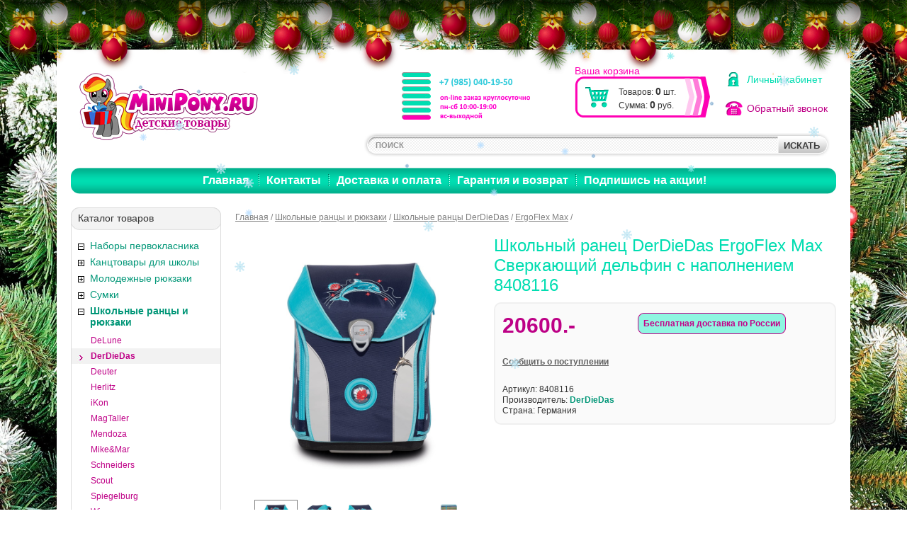

--- FILE ---
content_type: text/html; charset=WINDOWS-1251
request_url: https://www.minipony.ru/shkolnye-rancy-i-ryukzaki/derdiedas/ergoflex-max/ergoflex-max-sverkayuschiy-delfin-s-napolneniem-8408116/
body_size: 24491
content:
<!DOCTYPE html PUBLIC "-//W3C//DTD HTML 4.0 Transitional//EN" "http://www.w3.org/TR/1998/REC-html40-19980424/loose.dtd">
<html>
<head>
<title>Школьный ранец DerDieDas ErgoFlex Max Сверкающий дельфин с наполнением 8408116 в магазине Минипони</title>
<meta name="keywords" content="DerDieDas ErgoFlex Max Сверкающий дельфин, 8408116 Сверкающий дельфин, DerDieDas Сверкающий дельфин, ранец школьный DerDieDas ErgoFlex Max Сверкающий дельфин, ранец DerDieDas Сверкающий дельфин, DerDieDas 8408116 Сверкающий дельфин, дердидас Сверкающий дельфин, 8408116">
<meta name="Description" content="Купить школьный ранец DerDieDas ErgoFlex Max Сверкающий дельфин с наполнением 8408116 в интернет-магазине Minipony.ru. +7 (499) 390-03-11">
<meta http-equiv="Content-Type" content="text/html; charset=windows-1251">
<meta name="SKYPE_TOOLBAR" content="SKYPE_TOOLBAR_PARSER_COMPATIBLE" />
<link rel="icon" href="//www.minipony.ru/favicon.ico" type="image/x-icon">
<link rel="shortcut icon" href="//www.minipony.ru/favicon.ico" type="image/x-icon"><LINK href="/css/style_v3.css?20190606" rel="stylesheet" title="StyleSheet" type="text/css">
<META content="text/html; charset=windows-1251" http-equiv="Content-Type">
<META NAME="robots" CONTENT="INDEX,FOLLOW">

<script src="/js/jquery-1.4.2.min.js"></script>
<script type="text/javascript" src="//static.itmatrix.ru/js/itmatrix/DialogBox/dialogbox-0.01.js"></script>

<script type="text/javascript" src="/js/script.js"></script>
<script type="text/javascript" src="/js/multiprice_view.js?2021_2"></script>
<script type="text/javascript" src="/js/add_to_basket.js"></script>
<script type="text/javascript" src="/js/supply_notification.js"></script>

<script type="text/javascript" src="/js/callback.js"></script>
<!-- Global site tag (gtag.js) - Google Analytics -->
<script async src="https://www.googletagmanager.com/gtag/js?id=UA-105278607-1"></script>
<script>
  window.dataLayer = window.dataLayer || [];
  function gtag(){dataLayer.push(arguments);}
  gtag('js', new Date());

  gtag('config', 'UA-105278607-1');
  gtag('event', 'page_view', { 'send_to': 'UA-105278607-1' });
</script>

<!-- Новогоднее оформление -->
<link rel="stylesheet" href="/files/NewYear/style.css">
<script src="/files/NewYear/script.js" defer></script>
<!-- Новогоднее оформление -->

<meta name="google-site-verification" content="Sk_kpzIfYzMwSRPiSIIfb9JTu1lu-WjVw-ycmiHexbs" />

<!-- подтверждение yandex.ru -->
<meta name="yandex-verification" content="608104f8c8735ae3" />

<!-- подтверждение mail.ru -->
<meta name='wmail-verification' content='749982d1b7aa393b1575daa30c082e3d' />

<script src="https://ajax.googleapis.com/ajax/libs/jquery/1.12.4/jquery.min.js"></script>	
<script>
$(function(){
	var hash = window.location.hash;
	var url = unescape(window.location.href);
	var reg = /[?&]{1,1}(yclid|ymclid)=[^&#]*/i;
	var newUrl = '';
	var curPath = window.location.pathname;
	
	if(hash.length)
		url = url.replace(hash, '');
	
	if(!reg.test(url))
	{
		if
		(
			//Пути участвующие в добавлении метки YCLID
			curPath.indexOf('/catalog/') != -1 ||
			curPath.indexOf('/catalog2/') != -1
		)
		{
			newUrl = url;
			newUrl += ((url.indexOf('?') == -1) ? '?' : '&')+'yclid=0'+hash;
		}
	}
	
	if(newUrl.length)
		location.href = newUrl;	
});
</script>

<!--[if IE]><link href="/css/ie.css" rel="stylesheet" media="all" /><![endif]-->
<!--[if lte IE 7]><link href="/css/ie67.css" rel="stylesheet" media="all" /><![endif]-->
<script type="text/javascript" src="/js/jquery-1.7.min.js"></script>
<script type="text/javascript" src="/js/left_menu.js"></script>

<link rel="stylesheet" href="/css/fancybox.css" type="text/css" media="screen">
<script type="text/javascript" src="/js/fancybox.js"></script>
<script type="text/javascript" src="/js/regular_customer_popup.js"></script>
<!-- #26551 <script type="text/javascript">document.ondragstart = test; document.onselectstart = test; document.oncontextmenu = test; function test() { return false } </script>-->
</head>

<body class="fixed_bg">
 <!-- новогодняя мотня 2.1 -->
<div class="b-page_newyear">
    <div class="b-page__content">
        <i class="b-head-decor">
      <i class="b-head-decor__inner b-head-decor__inner_n1">
        <div class="b-ball b-ball_n1 b-ball_bounce" data-note="0"><div class="b-ball__right"></div><div class="b-ball__i"></div></div>
        <div class="b-ball b-ball_n2 b-ball_bounce" data-note="1"><div class="b-ball__right"></div><div class="b-ball__i"></div></div>
        <div class="b-ball b-ball_n3 b-ball_bounce" data-note="2"><div class="b-ball__right"></div><div class="b-ball__i"></div></div>
        <div class="b-ball b-ball_n4 b-ball_bounce" data-note="3"><div class="b-ball__right"></div><div class="b-ball__i"></div></div>
        <div class="b-ball b-ball_n5 b-ball_bounce" data-note="4"><div class="b-ball__right"></div><div class="b-ball__i"></div></div>
        <div class="b-ball b-ball_n6 b-ball_bounce" data-note="5"><div class="b-ball__right"></div><div class="b-ball__i"></div></div>
        <div class="b-ball b-ball_n7 b-ball_bounce" data-note="6"><div class="b-ball__right"></div><div class="b-ball__i"></div></div>
        <div class="b-ball b-ball_n8 b-ball_bounce" data-note="7"><div class="b-ball__right"></div><div class="b-ball__i"></div></div>
        <div class="b-ball b-ball_n9 b-ball_bounce" data-note="8"><div class="b-ball__right"></div><div class="b-ball__i"></div></div>
        <div class="b-ball b-ball_i1"><div class="b-ball__right"></div><div class="b-ball__i"></div></div>
        <div class="b-ball b-ball_i2"><div class="b-ball__right"></div><div class="b-ball__i"></div></div>
        <div class="b-ball b-ball_i3"><div class="b-ball__right"></div><div class="b-ball__i"></div></div>
        <div class="b-ball b-ball_i4"><div class="b-ball__right"></div><div class="b-ball__i"></div></div>
        <div class="b-ball b-ball_i5"><div class="b-ball__right"></div><div class="b-ball__i"></div></div>
        <div class="b-ball b-ball_i6"><div class="b-ball__right"></div><div class="b-ball__i"></div></div>
        </i>
            <i class="b-head-decor__inner b-head-decor__inner_n2">
        <div class="b-ball b-ball_n1 b-ball_bounce" data-note="9"><div class="b-ball__right"></div><div class="b-ball__i"></div></div>
        <div class="b-ball b-ball_n2 b-ball_bounce" data-note="10"><div class="b-ball__right"></div><div class="b-ball__i"></div></div>
        <div class="b-ball b-ball_n3 b-ball_bounce" data-note="11"><div class="b-ball__right"></div><div class="b-ball__i"></div></div>
        <div class="b-ball b-ball_n4 b-ball_bounce" data-note="12"><div class="b-ball__right"></div><div class="b-ball__i"></div></div>
        <div class="b-ball b-ball_n5 b-ball_bounce" data-note="13"><div class="b-ball__right"></div><div class="b-ball__i"></div></div>
        <div class="b-ball b-ball_n6 b-ball_bounce" data-note="14"><div class="b-ball__right"></div><div class="b-ball__i"></div></div>
        <div class="b-ball b-ball_n7 b-ball_bounce" data-note="15"><div class="b-ball__right"></div><div class="b-ball__i"></div></div>
        <div class="b-ball b-ball_n8 b-ball_bounce" data-note="16"><div class="b-ball__right"></div><div class="b-ball__i"></div></div>
        <div class="b-ball b-ball_n9 b-ball_bounce" data-note="17"><div class="b-ball__right"></div><div class="b-ball__i"></div></div>
        <div class="b-ball b-ball_i1"><div class="b-ball__right"></div><div class="b-ball__i"></div></div>
        <div class="b-ball b-ball_i2"><div class="b-ball__right"></div><div class="b-ball__i"></div></div>
        <div class="b-ball b-ball_i3"><div class="b-ball__right"></div><div class="b-ball__i"></div></div>
        <div class="b-ball b-ball_i4"><div class="b-ball__right"></div><div class="b-ball__i"></div></div>
        <div class="b-ball b-ball_i5"><div class="b-ball__right"></div><div class="b-ball__i"></div></div>
        <div class="b-ball b-ball_i6"><div class="b-ball__right"></div><div class="b-ball__i"></div></div>
      </i>
            <i class="b-head-decor__inner b-head-decor__inner_n3">
        <div class="b-ball b-ball_n1 b-ball_bounce" data-note="18"><div class="b-ball__right"></div><div class="b-ball__i"></div></div>
        <div class="b-ball b-ball_n2 b-ball_bounce" data-note="19"><div class="b-ball__right"></div><div class="b-ball__i"></div></div>
        <div class="b-ball b-ball_n3 b-ball_bounce" data-note="20"><div class="b-ball__right"></div><div class="b-ball__i"></div></div>
        <div class="b-ball b-ball_n4 b-ball_bounce" data-note="21"><div class="b-ball__right"></div><div class="b-ball__i"></div></div>
        <div class="b-ball b-ball_n5 b-ball_bounce" data-note="22"><div class="b-ball__right"></div><div class="b-ball__i"></div></div>
        <div class="b-ball b-ball_n6 b-ball_bounce" data-note="23"><div class="b-ball__right"></div><div class="b-ball__i"></div></div>
        <div class="b-ball b-ball_n7 b-ball_bounce" data-note="24"><div class="b-ball__right"></div><div class="b-ball__i"></div></div>
        <div class="b-ball b-ball_n8 b-ball_bounce" data-note="25"><div class="b-ball__right"></div><div class="b-ball__i"></div></div>
        <div class="b-ball b-ball_n9 b-ball_bounce" data-note="26"><div class="b-ball__right"></div><div class="b-ball__i"></div></div>
        <div class="b-ball b-ball_i1"><div class="b-ball__right"></div><div class="b-ball__i"></div></div>
        <div class="b-ball b-ball_i2"><div class="b-ball__right"></div><div class="b-ball__i"></div></div>
        <div class="b-ball b-ball_i3"><div class="b-ball__right"></div><div class="b-ball__i"></div></div>
        <div class="b-ball b-ball_i4"><div class="b-ball__right"></div><div class="b-ball__i"></div></div>
        <div class="b-ball b-ball_i5"><div class="b-ball__right"></div><div class="b-ball__i"></div></div>
        <div class="b-ball b-ball_i6"><div class="b-ball__right"></div><div class="b-ball__i"></div></div>
      </i>
            <i class="b-head-decor__inner b-head-decor__inner_n4">
        <div class="b-ball b-ball_n1 b-ball_bounce" data-note="27"><div class="b-ball__right"></div><div class="b-ball__i"></div></div>
        <div class="b-ball b-ball_n2 b-ball_bounce" data-note="28"><div class="b-ball__right"></div><div class="b-ball__i"></div></div>
        <div class="b-ball b-ball_n3 b-ball_bounce" data-note="29"><div class="b-ball__right"></div><div class="b-ball__i"></div></div>
        <div class="b-ball b-ball_n4 b-ball_bounce" data-note="30"><div class="b-ball__right"></div><div class="b-ball__i"></div></div>
        <div class="b-ball b-ball_n5 b-ball_bounce" data-note="31"><div class="b-ball__right"></div><div class="b-ball__i"></div></div>
        <div class="b-ball b-ball_n6 b-ball_bounce" data-note="32"><div class="b-ball__right"></div><div class="b-ball__i"></div></div>
        <div class="b-ball b-ball_n7 b-ball_bounce" data-note="33"><div class="b-ball__right"></div><div class="b-ball__i"></div></div>
        <div class="b-ball b-ball_n8 b-ball_bounce" data-note="34"><div class="b-ball__right"></div><div class="b-ball__i"></div></div>
        <div class="b-ball b-ball_n9 b-ball_bounce" data-note="35"><div class="b-ball__right"></div><div class="b-ball__i"></div></div>
        <div class="b-ball b-ball_i1"><div class="b-ball__right"></div><div class="b-ball__i"></div></div>
        <div class="b-ball b-ball_i2"><div class="b-ball__right"></div><div class="b-ball__i"></div></div>
        <div class="b-ball b-ball_i3"><div class="b-ball__right"></div><div class="b-ball__i"></div></div>
        <div class="b-ball b-ball_i4"><div class="b-ball__right"></div><div class="b-ball__i"></div></div>
        <div class="b-ball b-ball_i5"><div class="b-ball__right"></div><div class="b-ball__i"></div></div>
        <div class="b-ball b-ball_i6"><div class="b-ball__right"></div><div class="b-ball__i"></div></div>
      </i>
            <i class="b-head-decor__inner b-head-decor__inner_n5">
        <div class="b-ball b-ball_n1 b-ball_bounce" data-note="0"><div class="b-ball__right"></div><div class="b-ball__i"></div></div>
        <div class="b-ball b-ball_n2 b-ball_bounce" data-note="1"><div class="b-ball__right"></div><div class="b-ball__i"></div></div>
        <div class="b-ball b-ball_n3 b-ball_bounce" data-note="2"><div class="b-ball__right"></div><div class="b-ball__i"></div></div>
        <div class="b-ball b-ball_n4 b-ball_bounce" data-note="3"><div class="b-ball__right"></div><div class="b-ball__i"></div></div>
        <div class="b-ball b-ball_n5 b-ball_bounce" data-note="4"><div class="b-ball__right"></div><div class="b-ball__i"></div></div>
        <div class="b-ball b-ball_n6 b-ball_bounce" data-note="5"><div class="b-ball__right"></div><div class="b-ball__i"></div></div>
        <div class="b-ball b-ball_n7 b-ball_bounce" data-note="6"><div class="b-ball__right"></div><div class="b-ball__i"></div></div>
        <div class="b-ball b-ball_n8 b-ball_bounce" data-note="7"><div class="b-ball__right"></div><div class="b-ball__i"></div></div>
        <div class="b-ball b-ball_n9 b-ball_bounce" data-note="8"><div class="b-ball__right"></div><div class="b-ball__i"></div></div>
        <div class="b-ball b-ball_i1"><div class="b-ball__right"></div><div class="b-ball__i"></div></div>
        <div class="b-ball b-ball_i2"><div class="b-ball__right"></div><div class="b-ball__i"></div></div>
        <div class="b-ball b-ball_i3"><div class="b-ball__right"></div><div class="b-ball__i"></div></div>
        <div class="b-ball b-ball_i4"><div class="b-ball__right"></div><div class="b-ball__i"></div></div>
        <div class="b-ball b-ball_i5"><div class="b-ball__right"></div><div class="b-ball__i"></div></div>
        <div class="b-ball b-ball_i6"><div class="b-ball__right"></div><div class="b-ball__i"></div></div>
      </i>
            <i class="b-head-decor__inner b-head-decor__inner_n6">
        <div class="b-ball b-ball_n1 b-ball_bounce" data-note="9"><div class="b-ball__right"></div><div class="b-ball__i"></div></div>
        <div class="b-ball b-ball_n2 b-ball_bounce" data-note="10"><div class="b-ball__right"></div><div class="b-ball__i"></div></div>
        <div class="b-ball b-ball_n3 b-ball_bounce" data-note="11"><div class="b-ball__right"></div><div class="b-ball__i"></div></div>
        <div class="b-ball b-ball_n4 b-ball_bounce" data-note="12"><div class="b-ball__right"></div><div class="b-ball__i"></div></div>
        <div class="b-ball b-ball_n5 b-ball_bounce" data-note="13"><div class="b-ball__right"></div><div class="b-ball__i"></div></div>
        <div class="b-ball b-ball_n6 b-ball_bounce" data-note="14"><div class="b-ball__right"></div><div class="b-ball__i"></div></div>
        <div class="b-ball b-ball_n7 b-ball_bounce" data-note="15"><div class="b-ball__right"></div><div class="b-ball__i"></div></div>
        <div class="b-ball b-ball_n8 b-ball_bounce" data-note="16"><div class="b-ball__right"></div><div class="b-ball__i"></div></div>
        <div class="b-ball b-ball_n9 b-ball_bounce" data-note="17"><div class="b-ball__right"></div><div class="b-ball__i"></div></div>
        <div class="b-ball b-ball_i1"><div class="b-ball__right"></div><div class="b-ball__i"></div></div>
        <div class="b-ball b-ball_i2"><div class="b-ball__right"></div><div class="b-ball__i"></div></div>
        <div class="b-ball b-ball_i3"><div class="b-ball__right"></div><div class="b-ball__i"></div></div>
        <div class="b-ball b-ball_i4"><div class="b-ball__right"></div><div class="b-ball__i"></div></div>
        <div class="b-ball b-ball_i5"><div class="b-ball__right"></div><div class="b-ball__i"></div></div>
        <div class="b-ball b-ball_i6"><div class="b-ball__right"></div><div class="b-ball__i"></div></div>
      </i>
            <i class="b-head-decor__inner b-head-decor__inner_n7">
        <div class="b-ball b-ball_n1 b-ball_bounce" data-note="18"><div class="b-ball__right"></div><div class="b-ball__i"></div></div>
        <div class="b-ball b-ball_n2 b-ball_bounce" data-note="19"><div class="b-ball__right"></div><div class="b-ball__i"></div></div>
        <div class="b-ball b-ball_n3 b-ball_bounce" data-note="20"><div class="b-ball__right"></div><div class="b-ball__i"></div></div>
        <div class="b-ball b-ball_n4 b-ball_bounce" data-note="21"><div class="b-ball__right"></div><div class="b-ball__i"></div></div>
        <div class="b-ball b-ball_n5 b-ball_bounce" data-note="22"><div class="b-ball__right"></div><div class="b-ball__i"></div></div>
        <div class="b-ball b-ball_n6 b-ball_bounce" data-note="23"><div class="b-ball__right"></div><div class="b-ball__i"></div></div>
        <div class="b-ball b-ball_n7 b-ball_bounce" data-note="24"><div class="b-ball__right"></div><div class="b-ball__i"></div></div>
        <div class="b-ball b-ball_n8 b-ball_bounce" data-note="25"><div class="b-ball__right"></div><div class="b-ball__i"></div></div>
        <div class="b-ball b-ball_n9 b-ball_bounce" data-note="26"><div class="b-ball__right"></div><div class="b-ball__i"></div></div>
        <div class="b-ball b-ball_i1"><div class="b-ball__right"></div><div class="b-ball__i"></div></div>
        <div class="b-ball b-ball_i2"><div class="b-ball__right"></div><div class="b-ball__i"></div></div>
        <div class="b-ball b-ball_i3"><div class="b-ball__right"></div><div class="b-ball__i"></div></div>
        <div class="b-ball b-ball_i4"><div class="b-ball__right"></div><div class="b-ball__i"></div></div>
        <div class="b-ball b-ball_i5"><div class="b-ball__right"></div><div class="b-ball__i"></div></div>
        <div class="b-ball b-ball_i6"><div class="b-ball__right"></div><div class="b-ball__i"></div></div>
      </i>
        </i>
    </div>
</div>
<!-- Новогоднее оформление -->

   
<!-- pcvector.net 
<script type="text/javascript" src="/templates/pcv/js/pcvector.js"></script>
 pcvector.net -->		

<!-- Снег на сайте -->
<script type="text/javascript">
imageDir = "https://www.minipony.ru/files/Snow/";
sflakesMax = 65;
sflakesMaxActive = 65;
svMaxX = 1;
svMaxY = 1;
ssnowStick = 1;
ssnowCollect = 0;
sfollowMouse = 1;
sflakeBottom = 0;
susePNG = 1;
sflakeTypes = 5;
sflakeWidth = 15;
sflakeHeight = 15;
</script>
<script type="text/javascript" src="https://www.minipony.ru/files/Snow/snow.js"></script>
<!-- Снег на сайте -->

<script type="text/javascript" src="https://points.boxberry.de/js/boxberry.js"></script>

<script type="text/javascript">
function callback_function(result){
result.name = encodeURIComponent(result.name);
let addres = result.address;
let period = result.period;
let str = "ПВЗ: " + addres;
document.getElementById('varinfo').innerHTML = str;
}
</script> 
	<table id="page_wrapper" cellspacing="0" cellpadding="0">
		<tr>
			<td class="header">
				<div class="rel">
					<a href="/"><img src="/images/logo.jpg" alt="Интернет-магазин детских товаров МиниПони" width="252" height="95" class="logo"></a>
					<a href="/cgi-bin/dsp.pl?cl=register&amp;event=edit_form" class="lk">Личный кабинет</a>
					<a href="#" class="callmehead feedbackcall" href="#" onmouseout="$('.callme_div').hide();" onmouseover="$('.callme_div').show();">Обратный звонок</a>
					
					
					<div class="grafik">
						<img src="[data-uri]" alt="">
					</div>
					<div class="cart"></div>
					
					<div class="top_search_form">
						<FORM action="/cgi-bin/dsp.pl" method="get">
							<table border="0" cellspacing="0" cellpadding="0">
								<tr>
									<td>
										<INPUT class="text" id="search_string" size="10" name="search_string" value="ПОИСК" onFocus="if (value=='ПОИСК')value=''; focus()" onBlur="if (value=='')value='ПОИСК'" name="search_string" onclick="document.getElementById('search_string').value=''">
									</td>
									<td width="34">
										<INPUT type="hidden" value="simple" name="event"><INPUT type="hidden" value="search" name="cl">
										<input type="submit" value="ИСКАТЬ" class="but" style="width:74px; height:34px">
									</td>
								</tr>
							</table>
						</FORM>
					</div>
					<table width="100%" border="0" cellspacing="0" cellpadding="0" class="mainmenu">
						<tr>
							<td width="13"><img src="/images/menuleft.jpg" alt="" width="13" height="37"></td>
							<td class="mainmenutd">
								<a href="/" class="first">Главная</a>
								<a href="/articles/kontakty/">Контакты</a><a href="/articles/dostavka-i-oplata/">Доставка и оплата</a><a href="/articles/garantiya-i-vozvrat/">Гарантия и возврат</a><a href="/articles/podpishis-na-akcii/">Подпишись на акции!</a>
							</td>
							<td width="13"><img src="/images/menuright.jpg" alt="" width="13" height="37"></td>
						</tr>
					</table>
				</div>
			</td>
		</tr>
		<tr>
			<td valign="top" style="height:100%">
				<table width="100%" style="height:100%" border="0" cellspacing="0" cellpadding="0">
					<tr>
						<td class="left">
							<div class="catheader">
								Каталог товаров
							</div>
							<img src="/images/catheaderbottom.jpg" alt="" width="212" height="8" class="ie6margin">

	<div class="lcat">
			
				<div class="level1">
					<span class="open_icon active"><img src="/images/p-null.gif" alt="" width="11" height="11"></span>
				<A href="/nabory-pervoklasnika/">Наборы первокласника</a></div>
			
				<div class="level1">
					<span class="open_icon"><img src="/images/p-null.gif" alt="" width="11" height="11"></span>
				<A href="/kanctovary-dlya-shkoly/">Канцтовары для школы</a></div>
			
				<div class="level2"><A href="/kanctovary-dlya-shkoly/karandashi/">Карандаши</a></div>
			
				<div class="level3"><A href="/kanctovary-dlya-shkoly/karandashi/karandashi-cvetnye/">Карандаши цветные</a></div>
			
				<div class="level3"><A href="/kanctovary-dlya-shkoly/karandashi/karandashi-chernografitovye/">Карандаши чернографитовые</a></div>
			
				<div class="level2"><A href="/kanctovary-dlya-shkoly/kisti-stakanchiki/">Кисти, стаканчики</a></div>
			
				<div class="level2"><A href="/kanctovary-dlya-shkoly/kraski/">Краски</a></div>
			
				<div class="level3"><A href="/kanctovary-dlya-shkoly/kraski/akvarelnye-kraski/">Акварельные краски</a></div>
			
				<div class="level3"><A href="/kanctovary-dlya-shkoly/kraski/guash/">Гуашь</a></div>
			
				<div class="level2"><A href="/kanctovary-dlya-shkoly/podstavki-dlya-knig/">Подставки для книг</a></div>
			
				<div class="level2"><A href="/kanctovary-dlya-shkoly/podstavki-dlya-ruchek/">Подставки для ручек</a></div>
			
				<div class="level2"><A href="/kanctovary-dlya-shkoly/tochilki/">Точилки</a></div>
			
				<div class="level2"><A href="/kanctovary-dlya-shkoly/fartuki/">Фартуки для творчества</a></div>
			
				<div class="level2"><A href="/kanctovary-dlya-shkoly/flomastery/">Фломастеры</a></div>
			
				<div class="level2 level2end"><A href="/kanctovary-dlya-shkoly/cirkuli-gotovalni/">Циркули, готовальни</a></div>
			
				<div class="level1">
					<span class="open_icon"><img src="/images/p-null.gif" alt="" width="11" height="11"></span>
				<A href="/molodezhnye-ryukzaki/">Молодежные рюкзаки</a></div>
			
				<div class="level2"><A href="/molodezhnye-ryukzaki/ryukzaki-dakine/">Рюкзаки Dakine</a></div>
			
				<div class="level2"><A href="/molodezhnye-ryukzaki/ryukzaki-pelikan/">Рюкзаки Pelikan</a></div>
			
				<div class="level2"><A href="/molodezhnye-ryukzaki/ryukzaki-walker/">Рюкзаки Walker</a></div>
			
				<div class="level3"><A href="/molodezhnye-ryukzaki/ryukzaki-walker/seriya-ceo/">Серия CEO</a></div>
			
				<div class="level3"><A href="/molodezhnye-ryukzaki/ryukzaki-walker/seriya-liberty/">Серия Liberty</a></div>
			
				<div class="level3"><A href="/molodezhnye-ryukzaki/ryukzaki-walker/seriya-tramper/">Серия Tramper</a></div>
			
				<div class="level2"><A href="/molodezhnye-ryukzaki/ryukzaki-fastbreak/">Рюкзаки Fastbreak</a></div>
			
				<div class="level2 level2end"><A href="/molodezhnye-ryukzaki/ryukzaki-deuter/">Рюкзаки Deuter</a></div>
			
				<div class="level1">
					<span class="open_icon"><img src="/images/p-null.gif" alt="" width="11" height="11"></span>
				<A href="/sumki/">Сумки </a></div>
			
				<div class="level2"><A href="/sumki/dlya-biznesa/">Для бизнеса</a></div>
			
				<div class="level2"><A href="/sumki/dlya-otdyha/">Для города</a></div>
			
				<div class="level2"><A href="/sumki/dlya-puteshestviy/">Для путешествий</a></div>
			
				<div class="level2"><A href="/sumki/dlya-ucheby/">Для учебы</a></div>
			
				<div class="level2 level2end"><A href="/sumki/sprotivnye-herlitz/">Спротивные Herlitz</a></div>
			
				<div class="level1 cur">
					<span class="open_icon"><img src="/images/p-null.gif" alt="" width="11" height="11"></span>
				<A href="/shkolnye-rancy-i-ryukzaki/">Школьные ранцы и рюкзаки</a></div>
			
				<div class="level2 show_lev"><A href="/shkolnye-rancy-i-ryukzaki/delune/">DeLune</a></div>
			
				<div class="level3"><A href="/shkolnye-rancy-i-ryukzaki/delune/9-seriya/">9 серия</a></div>
			
				<div class="level3"><A href="/shkolnye-rancy-i-ryukzaki/delune/11-seriya/">11 серия</a></div>
			
				<div class="level2 cur show_lev"><A href="/shkolnye-rancy-i-ryukzaki/derdiedas/">DerDieDas</a></div>
			
				<div class="level3"><A href="/shkolnye-rancy-i-ryukzaki/derdiedas/ergoflex/">ErgoFlex</a></div>
			
				<div class="level3 cur"><A href="/shkolnye-rancy-i-ryukzaki/derdiedas/ergoflex-max/">ErgoFlex Max</a></div>
			
				<div class="level3"><A href="/shkolnye-rancy-i-ryukzaki/derdiedas/ergoflex-superlight/">ErgoFlex Superlight</a></div>
			
				<div class="level3"><A href="/shkolnye-rancy-i-ryukzaki/derdiedas/vario/">ErgoFlex Vario</a></div>
			
				<div class="level3"><A href="/shkolnye-rancy-i-ryukzaki/derdiedas/ergoflex-xl/">ErgoFlex XL</a></div>
			
				<div class="level3"><A href="/shkolnye-rancy-i-ryukzaki/derdiedas/lightweight-xs/">Lightweight XS</a></div>
			
				<div class="level3"><A href="/shkolnye-rancy-i-ryukzaki/derdiedas/xlight/">XLight</a></div>
			
				<div class="level2 show_lev"><A href="/shkolnye-rancy-i-ryukzaki/deuter/">Deuter</a></div>
			
				<div class="level3"><A href="/shkolnye-rancy-i-ryukzaki/deuter/deuter-graduate/">Deuter Graduate</a></div>
			
				<div class="level3"><A href="/shkolnye-rancy-i-ryukzaki/deuter/deuter-onetwo/">Deuter OneTwo</a></div>
			
				<div class="level3"><A href="/shkolnye-rancy-i-ryukzaki/deuter/deuter-srtike/">Deuter Srtike</a></div>
			
				<div class="level3"><A href="/shkolnye-rancy-i-ryukzaki/deuter/deuter-ypsilon/">Deuter Ypsilon</a></div>
			
				<div class="level2 show_lev"><A href="/shkolnye-rancy-i-ryukzaki/herlitz/">Herlitz</a></div>
			
				<div class="level3"><A href="/shkolnye-rancy-i-ryukzaki/herlitz/herlitz-ultralight/">Herlitz Ultralight</a></div>
			
				<div class="level3"><A href="/shkolnye-rancy-i-ryukzaki/herlitz/midi-new/">Herlitz Midi New</a></div>
			
				<div class="level3"><A href="/shkolnye-rancy-i-ryukzaki/herlitz/loop/">Herlitz Loop</a></div>
			
				<div class="level2 show_lev"><A href="/shkolnye-rancy-i-ryukzaki/ikon/">iKon</a></div>
			
				<div class="level2 show_lev"><A href="/shkolnye-rancy-i-ryukzaki/magtaller/">MagTaller</a></div>
			
				<div class="level3"><A href="/shkolnye-rancy-i-ryukzaki/magtaller/ezzy-ii/">Ezzy II</a></div>
			
				<div class="level3"><A href="/shkolnye-rancy-i-ryukzaki/magtaller/fancy/">Fancy</a></div>
			
				<div class="level3"><A href="/shkolnye-rancy-i-ryukzaki/magtaller/j-flex/">J-FLEX</a></div>
			
				<div class="level3"><A href="/shkolnye-rancy-i-ryukzaki/magtaller/stoody/">Stoody</a></div>
			
				<div class="level3"><A href="/shkolnye-rancy-i-ryukzaki/magtaller/ezzy-iii/">Ezzy III</a></div>
			
				<div class="level3"><A href="/shkolnye-rancy-i-ryukzaki/magtaller/boxi/">Boxi</a></div>
			
				<div class="level2 show_lev"><A href="/shkolnye-rancy-i-ryukzaki/mendoza/">Mendoza</a></div>
			
				<div class="level2 show_lev"><A href="/shkolnye-rancy-i-ryukzaki/mike-and-mar/">Mike&amp;Mar</a></div>
			
				<div class="level3"><A href="/shkolnye-rancy-i-ryukzaki/mike-and-mar/seriya-1008/">Серия 1008</a></div>
			
				<div class="level2 show_lev"><A href="/shkolnye-rancy-i-ryukzaki/schneiders/">Schneiders</a></div>
			
				<div class="level3"><A href="/shkolnye-rancy-i-ryukzaki/schneiders/toolbag-basic/">Toolbag Basic</a></div>
			
				<div class="level3"><A href="/shkolnye-rancy-i-ryukzaki/schneiders/toolbag-hutch/">Toolbag Hutch</a></div>
			
				<div class="level3"><A href="/shkolnye-rancy-i-ryukzaki/schneiders/toolbag-ix/">Toolbag IX</a></div>
			
				<div class="level3"><A href="/shkolnye-rancy-i-ryukzaki/schneiders/toolbag-soft/">Toolbag Soft</a></div>
			
				<div class="level3"><A href="/shkolnye-rancy-i-ryukzaki/schneiders/toolbag-x/">Toolbag X</a></div>
			
				<div class="level2 show_lev"><A href="/shkolnye-rancy-i-ryukzaki/scout/">Scout</a></div>
			
				<div class="level3"><A href="/shkolnye-rancy-i-ryukzaki/scout/mega/">Mega</a></div>
			
				<div class="level3"><A href="/shkolnye-rancy-i-ryukzaki/scout/nano/">Nano</a></div>
			
				<div class="level3"><A href="/shkolnye-rancy-i-ryukzaki/scout/scout-genius/">Scout Genius</a></div>
			
				<div class="level3"><A href="/shkolnye-rancy-i-ryukzaki/scout/scout-ultra/">Scout Ultra</a></div>
			
				<div class="level3"><A href="/shkolnye-rancy-i-ryukzaki/scout/sunny/">Sunny</a></div>
			
				<div class="level3"><A href="/shkolnye-rancy-i-ryukzaki/scout/alpha/">Alpha</a></div>
			
				<div class="level2 show_lev"><A href="/shkolnye-rancy-i-ryukzaki/spiegelburg/">Spiegelburg</a></div>
			
				<div class="level3"><A href="/shkolnye-rancy-i-ryukzaki/spiegelburg/ergo-style/">Ergo Style</a></div>
			
				<div class="level3"><A href="/shkolnye-rancy-i-ryukzaki/spiegelburg/style/">Ergo Style+</a></div>
			
				<div class="level3"><A href="/shkolnye-rancy-i-ryukzaki/spiegelburg/flex-style/">Flex Style</a></div>
			
				<div class="level2 show_lev"><A href="/shkolnye-rancy-i-ryukzaki/winner/">Winner</a></div>
			
				<div class="level3"><A href="/shkolnye-rancy-i-ryukzaki/winner/5000-seriya/">5000 серия</a></div>
			
				<div class="level3"><A href="/shkolnye-rancy-i-ryukzaki/winner/6000-seriya/">6000 серия</a></div>
			
				<div class="level3"><A href="/shkolnye-rancy-i-ryukzaki/winner/7000-seriya/">7000 серия</a></div>
			
				<div class="level3"><A href="/shkolnye-rancy-i-ryukzaki/winner/r1-seriya/">R1 серия</a></div>
			
				<div class="level3"><A href="/shkolnye-rancy-i-ryukzaki/winner/r2-seriya/">R2 серия</a></div>
			
				<div class="level3"><A href="/shkolnye-rancy-i-ryukzaki/winner/r3-seriya/">R3 серия</a></div>
			
				<div class="level2 show_lev level2end"><A href="/shkolnye-rancy-i-ryukzaki/ryukzaki-walker/">Walker</a></div>
			
				<div class="level3"><A href="/shkolnye-rancy-i-ryukzaki/ryukzaki-walker/seriya-academy-wizzard/">Серия Academy</a></div>
			
				<div class="level3"><A href="/shkolnye-rancy-i-ryukzaki/ryukzaki-walker/seriya-base-classic/">Серия Base</a></div>
			
				<div class="level3"><A href="/shkolnye-rancy-i-ryukzaki/ryukzaki-walker/seriya-wizzard/">Серия Campus</a></div>
			
				<div class="level3"><A href="/shkolnye-rancy-i-ryukzaki/ryukzaki-walker/seriya-ceo/">Серия CEO</a></div>
			
				<div class="level3"><A href="/shkolnye-rancy-i-ryukzaki/ryukzaki-walker/seriya-fame/">Серия Fame</a></div>
			
				<div class="level3"><A href="/shkolnye-rancy-i-ryukzaki/ryukzaki-walker/seriya-fun/">Серия Fun</a></div>
			
				<div class="level3"><A href="/shkolnye-rancy-i-ryukzaki/ryukzaki-walker/seriya-liberty/">Серия Liberty</a></div>
			
				<div class="level3"><A href="/shkolnye-rancy-i-ryukzaki/ryukzaki-walker/seriya-pure/">Серия Pure</a></div>
			
				<div class="level3"><A href="/shkolnye-rancy-i-ryukzaki/ryukzaki-walker/seriya-ray/">Серия Ray</a></div>
			
				<div class="level3"><A href="/shkolnye-rancy-i-ryukzaki/ryukzaki-walker/seriya-shape/">Серия Shape</a></div>
			
				<div class="level3"><A href="/shkolnye-rancy-i-ryukzaki/ryukzaki-walker/seriya-snatch-haze/">Серия Snatch</a></div>
			
				<div class="level3"><A href="/shkolnye-rancy-i-ryukzaki/ryukzaki-walker/trolley-spin/">Серия Spin</a></div>
			
				<div class="level3"><A href="/shkolnye-rancy-i-ryukzaki/ryukzaki-walker/seriya-splend/">Серия Splend</a></div>
			
				<div class="level3"><A href="/shkolnye-rancy-i-ryukzaki/ryukzaki-walker/seriya-switch/">Серия Switch</a></div>
			
				<div class="level3"><A href="/shkolnye-rancy-i-ryukzaki/ryukzaki-walker/seriya-tramper/">Серия Tramper</a></div>
			
				<div class="level1">
					<span class="open_icon"><img src="/images/p-null.gif" alt="" width="11" height="11"></span>
				<A href="/shkolnye-penaly/">Школьные пеналы, кошельки</a></div>
			
				<div class="level2 show_lev"><A href="/shkolnye-penaly/penaly-delune/">Пеналы DeLune</a></div>
			
				<div class="level2 show_lev"><A href="/shkolnye-penaly/penaly-winner/">Пеналы Winner</a></div>
			
				<div class="level2 show_lev"><A href="/shkolnye-penaly/penaly-herlitz/">Пеналы Herlitz</a></div>
			
				<div class="level2 show_lev"><A href="/shkolnye-penaly/penaly-mag-taller/">Пеналы Mag Taller</a></div>
			
				<div class="level2 show_lev level2end"><A href="/shkolnye-penaly/penaly-walker/">Пеналы Walker</a></div>
			
				<div class="level3"><A href="/shkolnye-penaly/penaly-walker/seriya-fame/">Серия Fame</a></div>
			
				<div class="level3"><A href="/shkolnye-penaly/penaly-walker/seriya-wizzard/">Серия Wizzard</a></div>
			
				<div class="level1">
					<span class="open_icon"><img src="/images/p-null.gif" alt="" width="11" height="11"></span>
				<A href="/meshki-dlya-obuvi/">Мешки для обуви</a></div>
			
				<div class="level2 show_lev"><A href="/meshki-dlya-obuvi/mike-and-mar/">Mike&amp;Mar</a></div>
			
				<div class="level2 show_lev"><A href="/meshki-dlya-obuvi/winner/">Winner</a></div>
			
				<div class="level2 show_lev"><A href="/meshki-dlya-obuvi/herlitz/">Herlitz</a></div>
			
				<div class="level2 show_lev level2end"><A href="/meshki-dlya-obuvi/magtaller/">MagTaller</a></div>
			
				<div class="level1">
					<span class="open_icon"><img src="/images/p-null.gif" alt="" width="11" height="11"></span>
				<A href="/samokaty-i-skeytbordy/">Самокаты и скейтборды</a></div>
			
				<div class="level2"><A href="/samokaty-i-skeytbordy/samokaty-weelz/">Самокаты Weelz</a></div>
			
				<div class="level3"><A href="/samokaty-i-skeytbordy/samokaty-weelz/weelz-air/">Weelz Air</a></div>
			
				<div class="level3"><A href="/samokaty-i-skeytbordy/samokaty-weelz/weelz-rock/">Weelz Rock</a></div>
			
				<div class="level3"><A href="/samokaty-i-skeytbordy/samokaty-weelz/weelz_twist/">Weelz Twist</a></div>
			
				<div class="level2"><A href="/samokaty-i-skeytbordy/samokaty-gorodskie/">Самокаты городские</a></div>
			
				<div class="level2"><A href="/samokaty-i-skeytbordy/samokaty-dlya-malyshey/">Самокаты для малышей</a></div>
			
				<div class="level2 level2end"><A href="/samokaty-i-skeytbordy/aksessuary-dlya-samokatov/">Аксессуары для самокатов</a></div>
			
				<div class="level1">
					<span class="open_icon"><img src="/images/p-null.gif" alt="" width="11" height="11"></span>
				<A href="/detskie-kolyaski/">Детские коляски</a></div>
			
				<div class="level2"><A href="/detskie-kolyaski/aksesuary-k-kolyaskam/">Аксесуары к коляскам</a></div>
			
				<div class="level2"><A href="/detskie-kolyaski/kolyaski-2-v-1/">Коляски 2 в 1</a></div>
			
				<div class="level2"><A href="/detskie-kolyaski/kolyaski-3-v-1/">Коляски 3 в 1</a></div>
			
				<div class="level2"><A href="/detskie-kolyaski/kolyaski-dlya-dvoyni/">Коляски для двойни</a></div>
			
				<div class="level2"><A href="/detskie-kolyaski/kolyaski-trosti/">Коляски трости</a></div>
			
				<div class="level2"><A href="/detskie-kolyaski/progulochnye/">Прогулочные</a></div>
			
				<div class="level2 level2end"><A href="/detskie-kolyaski/transformery/">Трансформеры</a></div>
			
				<div class="level1">
					<span class="open_icon"><img src="/images/p-null.gif" alt="" width="11" height="11"></span>
				<A href="/detskaya-mebel/">Детская мебель</a></div>
			
				<div class="level2"><A href="/detskaya-mebel/krovatki/">Кроватки</a></div>
			
				<div class="level2"><A href="/detskaya-mebel/komplekty-v-krovatku/">Комплекты в кроватку</a></div>
			
				<div class="level2"><A href="/detskaya-mebel/komody/">Комоды </a></div>
			
				<div class="level2"><A href="/detskaya-mebel/aksessuary-dlya-krovatok/">Аксессуары для кроваток</a></div>
			
				<div class="level1">
					<span class="open_icon"><img src="/images/p-null.gif" alt="" width="11" height="11"></span>
				<A href="/igrushki/">Игрушки</a></div>
			
				<div class="level2"><A href="/igrushki/yo-yo/">Yo-Yo</a></div>
			
				<div class="level2"><A href="/igrushki/golovolomki/">Головоломки</a></div>
			
				<div class="level2"><A href="/igrushki/interaktivnye-igrushki/">Интерактивные игрушки</a></div>
			
				<div class="level2"><A href="/igrushki/konstruktory/">Конструкторы</a></div>
			
				<div class="level2"><A href="/igrushki/myagkie-igrushki/">Мягкие игрушки</a></div>
			
				<div class="level2"><A href="/igrushki/zheleznye-dorogi/">Железные дороги</a></div>
			
				<div class="level2"><A href="/igrushki/muzykalnye-igrushki/">Музыкальные игрушки</a></div>
			
				<div class="level2"><A href="/igrushki/radioupravlyaemye-igrushki/">Радиоуправляемые игрушки</a></div>
			
				<div class="level2"><A href="/igrushki/igrovye-nabory/">Игровые наборы</a></div>
			
				<div class="level2"><A href="/igrushki/mashinki-i-tehnika/">Машинки и техника</a></div>
			
				<div class="level2"><A href="/igrushki/kukly-i-aksesuary/">Куклы и аксесуары</a></div>
			
				<div class="level2 level2end"><A href="/igrushki/kolyaski-krovatki-dlya-kukol/">   Коляски, кроватки для кукол</a></div>
			
				<div class="level1">
					<span class="open_icon"><img src="/images/p-null.gif" alt="" width="11" height="11"></span>
				<A href="/obuv/">Обувь</a></div>
			
				<div class="level2"><A href="/obuv/mega/">МЕГА Orthopedic</a></div>
			
				<div class="level2 level2end"><A href="/obuv/tashorto/">Таши Орто</a></div>
			
				<div class="level1">
					<span class="open_icon"><img src="/images/p-null.gif" alt="" width="11" height="11"></span>
				<A href="/avtomobilnye-kresla/">Автомобильные кресла</a></div>
			
				<div class="level2"><A href="/avtomobilnye-kresla/avtokresla-0-0-13-kg/">Автокресла 0+ (0-13 кг)</a></div>
			
				<div class="level2"><A href="/avtomobilnye-kresla/avtokresla-0-1-0-18-kg/">Автокресла 0-1 (0-18 кг)</a></div>
			
				<div class="level1">
					<span class="open_icon"><img src="/images/p-null.gif" alt="" width="11" height="11"></span>
				<A href="/tovary-dlya-malyshey/">Товары для малышей</a></div>
			
				<div class="level2"><A href="/tovary-dlya-malyshey/dugi-i-pogremushki-na-kolyasku/">Дуги и погремушки на коляску</a></div>
			
				<div class="level2"><A href="/tovary-dlya-malyshey/igrushki-dlya-malyshey/">Игрушки для малышей</a></div>
			
				<div class="level2"><A href="/tovary-dlya-malyshey/mobili-nochniki/">Мобили, ночники</a></div>
			
				<div class="level2"><A href="/tovary-dlya-malyshey/razvivayuschie-kovriki/">Развивающие коврики</a></div>
			
				<div class="level1 show_lev levelicon">
					
				<A href="/konverty/">Конверты и муфты</a></div>
			
				<div class="level1 show_lev levelicon">
					
				<A href="/konverty-na-vypisku/">Конверты на выписку</a></div>
			
				<div class="level1">
					<span class="open_icon"><img src="/images/p-null.gif" alt="" width="11" height="11"></span>
				<A href="/zimnie-tovary/">Зимние товары</a></div>
			
				<div class="level2"><A href="/zimnie-tovary/konverty_zima/">Конверты</a></div>
			
				<div class="level2"><A href="/zimnie-tovary/mufty-rukavichki/">Муфты, рукавички</a></div>
			
				<div class="level2"><A href="/zimnie-tovary/snezhkoblastery/">Снежкобластеры и арбалеты</a></div>
			
				<div class="level2"><A href="/zimnie-tovary/ledyanki/">Ледянки</a></div>
			
				<div class="level2"><A href="/zimnie-tovary/sanki/">Санки</a></div>
			
				<div class="level2"><A href="/zimnie-tovary/snegokaty/">Снегокаты</a></div>
			
				<div class="level2"><A href="/zimnie-tovary/snoubordy/">Сноуборды</a></div>
			
				<div class="level2"><A href="/zimnie-tovary/tyubingi/">Тюбинги</a></div>
			
	</div>
	<img src="/images/catbottom.jpg" alt="" width="212" height="12" class="ie6margin1">
				

	
			
						
		<div class="catheader">Бренды</div>
				<img src="/images/catheaderbottom.jpg" alt="" width="212" height="8" class="ie6margin">
				<div class="brends">
			
			<div class="f_search"><select class="but2" name="fabric_id" id="select_fabric_page" align="absmiddle">
				<option value="">Бренды</option>
				<option value="/4you/">4YOU</option><option value="/adbor/">Adbor</option><option value="/aero-yo/">AERO-Yo</option><option value="/alis/">Alis</option><option value="/aroteam/">AroTeam</option><option value="/babyhit/">Babyhit</option><option value="/bambu/">Bambu</option><option value="/belmil/">Belmil</option><option value="/briciola/">Briciola</option><option value="/bruca/">Bruca</option><option value="/bruder/">Bruder</option><option value="/camarelo/">Camarelo</option><option value="/caretero/">Caretero</option><option value="/caretto/">Caretto</option><option value="/caribee/">Caribee</option><option value="/christ/">Christ</option><option value="/dakine/">Dakine</option><option value="/delorean/">DeLorean </option><option value="/delune/">DeLune</option><option value="/derdiedas/">DerDieDas</option><option value="/deuter/">Deuter</option><option value="/dorjan/">DorJan</option><option value="/dpg/">DPG</option><option value="/ecoiffier/">Ecoiffier</option><option value="/erich-krause/">Erich Krause</option><option value="/esspero/">Esspero</option><option value="/fastbreak/">Fastbreak</option><option value="/geoby/">Geoby</option><option value="/geoby-gb/">Geoby GB</option><option value="/giovanni/">Giovanni</option><option value="/gulliver/">Gulliver</option><option value="/gulliver-kolyaski/">Gulliver коляски</option><option value="/gusio/">Gusio</option><option value="/hama/">Hama</option><option value="/hao-jia/">Hao Jia</option><option value="/hauck/">Hauck</option><option value="/herlitz/">Herlitz</option><option value="/i-coo/">I'COO</option><option value="/ikon/">iKon</option><option value="/indigo/">Indigo</option><option value="/junama/">Junama</option><option value="/keenway/">Keenway</option><option value="/kunert/">Kunert</option><option value="/la-di-da/">La-di-da</option><option value="/liko-baby/">Liko Baby</option><option value="/lonex/">Lonex</option><option value="/magtaller/">MagTaller</option><option value="/majorette/">MAJORETTE</option><option value="/makaby/">Makaby</option><option value="/maped/">Maped</option><option value="/mendoza/">Mendoza</option><option value="/mike-and-mar/">Mike&Mar</option><option value="/monchhichi/">Monchhichi</option><option value="/nastella/">Nastella</option><option value="/niermann/">Niermann</option><option value="/noordi/">Noordi</option><option value="/papaloni/">Papaloni</option><option value="/pelikan/">Pelikan</option><option value="/perina/">Perina</option><option value="/perplexus/">Perplexus</option><option value="/playmobil/">Playmobil</option><option value="/putti/">Putti</option><option value="/quer/">QUER</option><option value="/rastar/">Rastar</option><option value="/rich-toys/">Rich Toys</option><option value="/riko/">Riko</option><option value="/river-auto/">River-Auto</option><option value="/roan/">Roan</option><option value="/roxbaby/">RoxBaby</option><option value="/rubik-s/">Rubik's</option><option value="/schneiders/">Schneiders</option><option value="/scout/">Scout</option><option value="/silverlit/">Silverlit</option><option value="/simba/">Simba</option><option value="/smile-line/">Smile Line</option><option value="/smoby/">Smoby</option><option value="/spiegelburg/">Spiegelburg</option><option value="/stabilo/">STABILO</option><option value="/sweet-baby/">Sweet Baby</option><option value="/tako/">Tako</option><option value="/tiny-love/">Tiny Love</option><option value="/tomica/">Tomica</option><option value="/trolo/">Trolo</option><option value="/valle/">Valle</option><option value="/verdi/">Verdi</option><option value="/vikalex/">Vikalex</option><option value="/walker/">Walker</option><option value="/weelz/">Weelz</option><option value="/wham-o/">Wham-O</option><option value="/winner/">Winner</option><option value="/x-lander/">X-Lander</option><option value="/yedoo/">Yedoo</option><option value="/yoyofactory/">YoYoFactory</option><option value="/zekiwa/">Zekiwa</option><option value="/almaz-mebel/">Алмаз-Мебель</option><option value="/gorod-masterov/">Город Мастеров</option><option value="/zolotoy-gus/">Золотой Гусь</option><option value="/karapuz/">Карапуз</option><option value="/laura/">Лаура</option><option value="/mega-orthopedic/">МЕГА Orthopedic</option><option value="/sonya/">Соня</option><option value="/tashi-orto/">Таши Орто</option>
				</select><br></div>
			
			</div>
			<img src="/images/catbottom.jpg" alt="" width="212" height="12" class="ie6margin1">
		
	

			
		
				
		<table border="0" cellspacing="3" cellpadding="3"><tr><td>
			
			<div class="banner_left">		<div class="banner_elem">
			
			
				<script type="text/javascript" src="//vk.com/js/api/openapi.js?121"></script>

<!-- VK Widget -->
<div id="vk_groups"></div>
<script type="text/javascript">
VK.Widgets.Group("vk_groups", {mode: 0, width: "200", height: "300", color1: 'FFFFFF', color2: '2B587A', color3: '5B7FA6'}, 110351740);
</script>				
			</div>
		</div></td></tr></table>
	

	
		

	
	
</td>

<!-- Середина -->
<td class="main">


<div class="lline"><a href="/">Главная</a><span> / </span><a href="/shkolnye-rancy-i-ryukzaki/">Школьные ранцы и рюкзаки</a><span> / </span><a href="/shkolnye-rancy-i-ryukzaki/derdiedas/">Школьные ранцы DerDieDas</a><span> / </span><a href="/shkolnye-rancy-i-ryukzaki/derdiedas/ergoflex-max/">ErgoFlex Max</a><span> / </span>
<script type="text/javascript">save_last_visit_goods(4975);</script>
</div>
    <div itemscope itemtype="http://schema.org/Product">
		<table class="item_main" width="100%" border="0" cellspacing="0" cellpadding="0">
			<tr>
				<td valign="top">
						<script>
							var totalImg = 13;
						</script>
						<script type="text/javascript" src="/js/goods_foto_gallery.js"></script>
					<div id="photos" style="width:350px;">
						<a class="bigPhoto" id="big_1" alt="" title="" rel="bigPhoto" href="https://www.minipony.ru/upload/goods_pic_large/4975.jpg"></a>
						<a class="bigPhoto" id="big_2" alt="" title="" rel="bigPhoto" href="https://www.minipony.ru/upload/goods_att_large/13711.jpg"></a>
						<a class="bigPhoto" id="big_3" alt="" title="" rel="bigPhoto" href="https://www.minipony.ru/upload/goods_att_large/13712.jpg"></a>
						<a class="bigPhoto" id="big_4" alt="" title="" rel="bigPhoto" href="https://www.minipony.ru/upload/goods_att_large/13713.jpg"></a>
						<a class="bigPhoto" id="big_5" alt="" title="" rel="bigPhoto" href="https://www.minipony.ru/upload/goods_att_large/13714.jpg"></a>
						<a class="bigPhoto" id="big_6" alt="" title="" rel="bigPhoto" href="https://www.minipony.ru/upload/goods_att_large/13715.jpg"></a>
						<a class="bigPhoto" id="big_7" alt="" title="" rel="bigPhoto" href="https://www.minipony.ru/upload/goods_att_large/13716.jpg"></a>
						<a class="bigPhoto" id="big_8" alt="" title="" rel="bigPhoto" href="https://www.minipony.ru/upload/goods_att_large/13717.jpg"></a>
						<a class="bigPhoto" id="big_9" alt="" title="" rel="bigPhoto" href="https://www.minipony.ru/upload/goods_att_large/13718.jpg"></a>
						<a class="bigPhoto" id="big_10" alt="" title="" rel="bigPhoto" href="https://www.minipony.ru/upload/goods_att_large/13719.jpg"></a>
						<a class="bigPhoto" id="big_11" alt="" title="" rel="bigPhoto" href="https://www.minipony.ru/upload/goods_att_large/13720.jpg"></a>
						<a class="bigPhoto" id="big_12" alt="" title="" rel="bigPhoto" href="https://www.minipony.ru/upload/goods_att_large/13721.jpg"></a>
						<a class="bigPhoto" id="big_13" alt="" title="" rel="bigPhoto" href="https://www.minipony.ru/upload/goods_att_large/13722.jpg"></a>
						
						<table class="images-middle" style="height:287px !important;"><tbody><tr><td style="position: relative">
							<img itemprop="image" class="image-middle" id="product_view_1"  alt="" title="" src="https://www.minipony.ru/upload/goods_pic_big/4975.jpg" align="middle" height="350" width="auto">
							<img itemprop="image" class="image-middle" id="product_view_2"  style="display:none;" alt="" title="" src="https://www.minipony.ru/upload/goods_att_big/13711.jpg" align="middle" height="350" width="auto">
							<img itemprop="image" class="image-middle" id="product_view_3"  style="display:none;" alt="" title="" src="https://www.minipony.ru/upload/goods_att_big/13712.jpg" align="middle" height="350" width="auto">
							<img itemprop="image" class="image-middle" id="product_view_4"  style="display:none;" alt="" title="" src="https://www.minipony.ru/upload/goods_att_big/13713.jpg" align="middle" height="350" width="auto">
							<img itemprop="image" class="image-middle" id="product_view_5"  style="display:none;" alt="" title="" src="https://www.minipony.ru/upload/goods_att_big/13714.jpg" align="middle" height="350" width="auto">
							<img itemprop="image" class="image-middle" id="product_view_6"  style="display:none;" alt="" title="" src="https://www.minipony.ru/upload/goods_att_big/13715.jpg" align="middle" height="350" width="auto">
							<img itemprop="image" class="image-middle" id="product_view_7"  style="display:none;" alt="" title="" src="https://www.minipony.ru/upload/goods_att_big/13716.jpg" align="middle" height="350" width="auto">
							<img itemprop="image" class="image-middle" id="product_view_8"  style="display:none;" alt="" title="" src="https://www.minipony.ru/upload/goods_att_big/13717.jpg" align="middle" height="350" width="auto">
							<img itemprop="image" class="image-middle" id="product_view_9"  style="display:none;" alt="" title="" src="https://www.minipony.ru/upload/goods_att_big/13718.jpg" align="middle" height="350" width="auto">
							<img itemprop="image" class="image-middle" id="product_view_10"  style="display:none;" alt="" title="" src="https://www.minipony.ru/upload/goods_att_big/13719.jpg" align="middle" height="350" width="auto">
							<img itemprop="image" class="image-middle" id="product_view_11"  style="display:none;" alt="" title="" src="https://www.minipony.ru/upload/goods_att_big/13720.jpg" align="middle" height="350" width="auto">
							<img itemprop="image" class="image-middle" id="product_view_12"  style="display:none;" alt="" title="" src="https://www.minipony.ru/upload/goods_att_big/13721.jpg" align="middle" height="350" width="auto">
							<img itemprop="image" class="image-middle" id="product_view_13"  style="display:none;" alt="" title="" src="https://www.minipony.ru/upload/goods_att_big/13722.jpg" align="middle" height="350" width="auto">
							
						</td></tr></tbody></table>
						 <div class="previews-container">
							 <div><input class="leftArrow" onclick="showPhoto(currentImg - 1)" type="button"></div>
							 <div><input class="rightArrow" onclick="showPhoto(currentImg + 1)" type="button"></div>
							 <center>
								<div class="previews-inner">
									<table id="previews" align="center"><tbody><tr>
										<td class="selected" onclick="showPhoto(1)" id="product_preview_1"><img src="https://www.minipony.ru/upload/goods_pic_icon/4975.jpg" width="57" height="57"></td>
										<td  onclick="showPhoto(2)" id="product_preview_2"><img src="https://www.minipony.ru/upload/goods_att_icon/13711.jpg" width="57" height="57"></td>
										<td  onclick="showPhoto(3)" id="product_preview_3"><img src="https://www.minipony.ru/upload/goods_att_icon/13712.jpg" width="57" height="57"></td>
										<td  onclick="showPhoto(4)" id="product_preview_4"><img src="https://www.minipony.ru/upload/goods_att_icon/13713.jpg" width="57" height="57"></td>
										<td  onclick="showPhoto(5)" id="product_preview_5"><img src="https://www.minipony.ru/upload/goods_att_icon/13714.jpg" width="57" height="57"></td>
										<td  onclick="showPhoto(6)" id="product_preview_6"><img src="https://www.minipony.ru/upload/goods_att_icon/13715.jpg" width="57" height="57"></td>
										<td  onclick="showPhoto(7)" id="product_preview_7"><img src="https://www.minipony.ru/upload/goods_att_icon/13716.jpg" width="57" height="57"></td>
										<td  onclick="showPhoto(8)" id="product_preview_8"><img src="https://www.minipony.ru/upload/goods_att_icon/13717.jpg" width="57" height="57"></td>
										<td  onclick="showPhoto(9)" id="product_preview_9"><img src="https://www.minipony.ru/upload/goods_att_icon/13718.jpg" width="57" height="57"></td>
										<td  onclick="showPhoto(10)" id="product_preview_10"><img src="https://www.minipony.ru/upload/goods_att_icon/13719.jpg" width="57" height="57"></td>
										<td  onclick="showPhoto(11)" id="product_preview_11"><img src="https://www.minipony.ru/upload/goods_att_icon/13720.jpg" width="57" height="57"></td>
										<td  onclick="showPhoto(12)" id="product_preview_12"><img src="https://www.minipony.ru/upload/goods_att_icon/13721.jpg" width="57" height="57"></td>
										<td  onclick="showPhoto(13)" id="product_preview_13"><img src="https://www.minipony.ru/upload/goods_att_icon/13722.jpg" width="57" height="57"></td>
										
									</tr></tbody></table>
								</div>
							</center>
						</div>
					</div>


				
				</td>
        <td class="iteminfo">
        <FORM name="AddToBasket" method="post" action="/cgi-bin/dsp.pl?add_to_basket=1">
					<h1 itemprop="name">Школьный ранец DerDieDas ErgoFlex Max Сверкающий дельфин с наполнением 8408116</h1>
          <div class="goods_info_block">
          <div class="goods_info_block_left">
					
  <table width="330" border="0" cellspacing="0" cellpadding="0" class="sizeitem">
    
    <tr><td><table cellspacing=0 cellpadding=0 class="rpad">
      
      
      <tr><td class="item_goods_price"><div itemprop="offers" itemscope itemtype="http://schema.org/Offer" class="goods_price" style="display: none;">
              <div itemprop="price" content="20600">20600.-
              </div>
              <span itemprop="priceCurrency" content="RUB"></span>
              <link itemprop="availability" href="http://schema.org/OutOfStock"/>
              
              
              </div></td>

              <td><table cellspacing=0 cellpadding=0>
              
              
              
              </table></td>
              </tr>
              
              
        <tr><td colspan="2">
	<p class="custlink"><a class="sendsp" id="sendsp4975">Cообщить о поступлении</a></p>

	<div itemprop="offers" itemscope itemtype="http://schema.org/Offer">
	  <div itemprop="price" content="0"></div>
	  <span itemprop="priceCurrency" content="RUB"></span>
	  <link itemprop="availability" href="http://schema.org/OutOfStock"/>
	  
  </div>

</td></tr>
      </table>
      <INPUT type="hidden" name="price_id" value="15486">
      </td></tr>
    
  </table>
  <INPUT type="hidden" name="cl" id="cl" value="order">
  <INPUT type="hidden" name="event" id="event" value="add_to_basket">



					<p>
					 <br>
						Артикул: <span itemprop="sku">8408116</span>
            
            
						 <br>Производитель: <a href="/derdiedas/" target="_blank"><span itemprop="brand">DerDieDas</span></a>
						<br>Страна: Германия
					</p>
          </div>
          <div class="goods_info_block_right">
          <table>
            
            
            <tr><td class="inf_free"><table cellspacing=0 cellpadding=0>
                <tr>
                  <td><img src="/images/info1.png" alt="" width="8" height="8"></td><td class="info_up"><img src="/images/p-null.gif" alt=""></td><td><img src="/images/info3.png" alt="" width="8" height="8"></td>
                </tr>
                <tr>
                  <td class="info4"><img src="/images/p-null.gif" alt=""></td><td class="info_middle">Бесплатная доставка по России</td><td class="info5"><img src="/images/p-null.gif" alt=""></td>
                </tr>
                <tr>
                  <td><img src="/images/info6.png" alt="" width="8" height="8"></td><td class="info_down"><img src="/images/p-null.gif" alt=""></td><td><img src="/images/info8.png" alt="" width="8" height="8"></td>
                </tr></table></td></tr>
            
            
          </table>
          </div>
					
					
					
          </div>
          
            
          
        </FORM>
				</td>
			</tr>
		</table>

	<div colspan="2" class="item_social_code"><div class="share42init"></div>
<script type="text/javascript" src="//static.itmatrix.ru/js/plugins/share42/share42.js"></script></div>
	<div colspan="2" class="item_annotation" itemprop="description" ><h2>Описание:</h2>
<p><img height="472" width="682" src="//www.minipony.ru/files/DerDieDas/408.jpg" alt="Особенности ранца школьного ранеца DerDieDas ErgoFlex"></p>
<p><b>Школьный ранец DerDieDas ErgoFlex Max Сверкающий дельфин с наполнением 8408116</b>.</p>
<p>Легкий, прочный, практичный, вместительный &ndash; все это школьный ранец <b>DerDieDas Ergoflex Max</b>. Ранец весом 950 гр. и увеличенным объемом 22 л подойдет для детей  школьного возраста, так как специальная система регулировки спинки ранца  по высоте и S-образные мягкие ремни позволяют индивидуально  адаптировать ранец по мере роста ребенка.</p>
<h2>Особенности:</h2>
<ul>
<li>Первое, на что важно обращать внимание при выборе ранца для  первоклассника &ndash; это забота о растущей спине ребенка и формирующейся  осанке. Правильно сформированная осанка и здоровье спины оказывает  решающее значение для качества жизни в будущем у ребенка. Вот почему  немецкий производитель DerDieDas уделяет этому факту максимальное  внимание.</li>
<li>Немецкие школьные ранцы созданы с учетом анатомических  особенностей детской спины, имеют ортопедическую конструкцию, прочный  твердый карскас, уплотненную спинку со специальными амортизирующими  подушечками. Посадку ранца легко регулировать по росту ребенка благодаря  системе ErgoFlex от S до XL-размера.</li>
<li>Съемный набедренный пояс и  нагрудный ремень &ndash; позволяют равномерно распределить вес ранца, тем  самым облегчая нагрузку на позвоночник ребенка. Закрепив должным образом  стяжки &ndash; ранец будет плотно прилегать к спине, и не будет вибрировать  даже при ускоренном шаге. Руки ребенка при этом остаются совершенно  свободными.</li>
<li>Все ремни, включая плечевые лямки плавно регулируются  в соответствии с комплекцией ребенка - таким образом, ранец можно  использовать на протяжении всей начальной школы.</li>
<li>Специальные сетчатые ткани, используемые на спинке и лямках, отлично пропускают воздух и впитывают излишек влаги.</li>
<li>Светоотражающие элементы расположены на каждой видимой стороне ранца,  поэтому ребенок на дороге будет заметен участникам дорожного движения  при любом освещении.</li>
<li>В производстве немецких рюкзаков  используется качественный материал, который не изнашивается, не выгорает  на солнце, легко моется и не рвется. Дно ранца с пластиковыми ножками:  выполнено из жесткого материала, высокое и устойчивое.</li>
<li>Качественный и надежный магнитный замок, приспособленный для детей, автоматически защелкивается при закрытии крышки.</li>
<li>В ранце помещаются все школьные принадлежности, благодаря входящей в  комплект папке &ndash; тетради и учебники будут в полном порядке. Эргономика  ранца продумана до мелочей: так, в крышке предусмотрены держатели для  пенала, ребенок достанет его максимально быстро. Эластичные боковые  карманы на молнии &ndash; вместительные, но при этом плотно прилегающие и  незаметные. В передней части ранца есть &laquo;потайной&raquo; карман для  необходимых и важных вещей: пропуск, проездной, ключи, документы. Доступ  к нему оперативный, но при этом скрыт от посторонних.<br>Замок  открывается и закрывается легко и свободно, а ручки не отличаются  удобством, поэтому ранец придется носить на спине &ndash; это гораздо удобнее.&nbsp;&nbsp;&nbsp; </li>
<li>Серия MAX &ndash; это современный дизайн, актуальные расцветки,  ортопедические качества в достаточно легком весе. Материал ранца гибкий и  при этом отлично держит форму. Модель отличает продуманная эргономика с  сохранением традиционных преимуществ немецких ранцев DerDieDas.</li>
</ul>
<h2>Папка-бокс:</h2>
<ul>
<li>Сделана из пластика; </li>
<li>Удобная и долговечная. </li>
</ul>
<h2>Спортивная сумка, на молнии:</h2>
<ul>
<li>Две ручки и лямка через плечо, регулируемая по  длине;</li>
<li>Одно внутреннее отделение;</li>
<li>Отдельный карман для сменной обуви на  молнии, позволяющий сохранить вещи чистыми и аккуратными;</li>
<li>Сумка легко  моется как снаружи, так и внутри. </li>
</ul>
<h2>Пенал с наполнением, на молнии:</h2>
<ul>
<li>Закрытый, с одним дополнительным клапаном.</li>
<li>Содержит:                           
<ul>
<li>чернографитный карандаш  - 2 шт., </li>
<li>цветной карандаш - 15 шт.,</li>
<li>линейка 16см - 1 шт.,</li>
<li>ластик - 1 шт.,</li>
<li>точилка - 1 шт.,</li>
<li>расписание уроков  - 1 шт.,</li>
<li>отделение для ручки,</li>
<li>мини-кошелек на липучке.</li>
</ul>
</li>
</ul>
<h2>Пенал без наполнения, на молнии:</h2>
<ul>
<li>Одно отделение.</li>
</ul>
<h2>Характеристики:</h2>
<ul>
<li>Вес: 950 гр;</li>
<li>Размеры ранца: 29 x 39 x 25 см;</li>
<li>Размеры спортивной сумки: 34 х 21,5 х 16 см;</li>
<li>Размеры пенала с наполнением: 20 х 13,5 х 2,5 см;</li>
<li>Размеры пенала без наполнения: 20 х 9 х 7 см;</li>
<li>Объём: 22 л (без боковых карманов). </li>
</ul></div>
	<div class="last_visited_goods">&nbsp;</div>

	<div class="recom_goods">
		<h5>Рекомендуем посмотреть:</h5>
		
<div class="goods_table clearfix">
	
		
		
			
				<div class="goods_main"><FORM name="AddToBasket" method="post" action="/cgi-bin/dsp.pl?add_to_basket=1">
	<div class="goods_main_inner">
		<div class="itempic">
			<a href="/shkolnye-rancy-i-ryukzaki/scout/alpha/scout-744107-555/"><img src="https://www.minipony.ru/upload/goods_pic_sm/3385.jpg" alt="Школьный ранец Scout Alpha "Балетки" комплект - 4 предмета"></a>
			
		</div>
		
		<h4><a href="/shkolnye-rancy-i-ryukzaki/scout/alpha/scout-744107-555/">Школьный ранец Scout Alpha "Балетки" комплект - 4 предмета</a></h4>
		
		

	<div class="goods_item_bottom clearfix">
		<div class="basket_buttons"><input type="submit" class="bask" value="В корзину" title="В корзину"></div>
		<div class="bottom_priceblock">
			<div class="goods_price" style="display: none;">
        <span class="old_price">25500.-&nbsp;</span>
				
        <span class="cur_price">18600.-</span>
        <input type="hidden" id="price_id" name="price_id" value="12147">
			</div>

			
		</div>
	</div>

	<INPUT type="hidden" name="event" value="add_to_basket">
	<INPUT type="hidden" name="cl" value="order">



	</div>
</FORM>

</div>
				
			
				<div class="goods_main"></div>
				
			
				<div class="goods_main"></div>
				
			
				<div class="goods_main"></div>
				
			
				<div class="goods_main"></div>
				
			
				<div class="goods_main"></div>
				
			
		
	
</div>


	</div>


	<script type="text/javascript" src="/js/goods_feedback.js"></script>
<div class="goods_feedback_block">
	<div class="h1title">Отзывы о <b>Школьный ранец DerDieDas ErgoFlex Max Сверкающий дельфин с наполнением 8408116</b>:</div>
	

	<br>
	<div class="show_goods_feedback_add_form"></div>
	<input type="hidden" name="goods_id" value="4975">
	<input type="hidden" name="goods_title" value="DerDieDas ">
</div>


    </div>


<div class="modal-bg" id="modal-bg" style="display: none;"></div>
<div class="modal-wrap" id="modal-wrap" style="display: none;">
  <div class="modal-container" id="modal-container">
  	<div class="modal-content" id="modal-content" style="top: -100px; opacity: 0;">
  		<div class="modal-content-title">Нашли дешевле?</div><button class="modal-close">x</button>
  		<div class="modal-content-product">
  			<h2 class="modal-content-header"></h2>
  			<div class="modal-content-price"></div>
        <div class="modal-content-price-type"></div>
  			<div class="modal-content-customer">
  				<span class="modal-content-customer-text">Зарегистрированным <br>покупателям:</span>
  				<span class="modal-content-customer-price"></span>
  			</div>
  		
  		<img src="https://www.minipony.ru/upload/goods_pic_big/4975.jpg" alt="">
  		
  		
  		
  		
  		
  		
  		
  		
  		
  		
  		
  		
  		
  		
  		
  		
  		
  		
  		
  		
  		
  		
  		
  		
  		
  		</div>
  		<p>Если вы нашли этот товар в наличии в другом магазине по более низкой цене - пришлите нам ссылку и мы сделаем вам персональное предложение.</p>
  		<form action="#" class="modal-content-form" _lpchecked="1">
  			<label><span>ФИО</span><input type="text" name="fio"></label>
  			<label><span>Телефон</span><input type="text" name="phone"></label>
  			<label><span>E-mail</span><input type="text" name="email"></label>
  			<label><span>Ссылка на товар <br>в другом магазине</span><input name="cheaper_url" type="text"></label>
  			<label><span>Цена товара <br>в другом магазине</span><input name="cheaper_price" type="text"></label>
        <span class="modal-warning" style="display: none;">Необходимо заполнить все поля</span>
  			<input type="submit" class="modal-submit" value="Отправить заявку">
  		</form>
  	</div>
  </div>
</div>


<table cellspacing="0" cellpadding="0"  width="100%">
  <tr><td class="list"><br><a href="javascript:history.back()">&lt;&lt; Вернуться назад</a></td></tr>
  <tr><td colspan=3 class="label"><br><br><br> </td></tr>
</TABLE>
</td>
<!-- / Середина -->
<td class="right"><!-- Rigth column start-->
	
		

	
				
		
		
		


	<!-- Rigth column end-->
</td>
</tr>
				</table>
			</td>
			</tr>
	



	<tr>
		<td class="footer">
			<div class="rel">
				<div class="footer_menu"><span class="left"><a href="/">Главная</a></span><span><a href="//www.minipony.ru/articles/akcii/">Скидки</a></span><span><a href="//www.minipony.ru/articles/kontakty/">Контакты</a></span><span><a href="//www.minipony.ru/articles/dostavka-i-oplata/">Доставка и оплата</a></span><span><a href="//www.minipony.ru/articles/garantiya-i-vozvrat/">Гарантия и возврат</a></span><span><a href="https://www.minipony.ru/articles/podpishis-na-akcii/">Подпишьсь на акции!</a></span><span><a href="/articles/dogovor-oferty/">Договор оферты</a></span></div>
				<p class="copyright"><p><a href="https://vk.com/minipony_ru" target="_blank"><img src="https://www.minipony.ru/files/SocialNets/vk.png" alt="" width="40" height="40"></a> <a href="https://www.instagram.com/minipony.ru" target="_blank"><img src="https://www.minipony.ru/files/SocialNets/instgr.png" alt="" width="40" height="40"></a></p>
<p><span style="color: #ff00ff;">© 2013-2025 MiniPony.ru</span> Все права защищены</p>
<p><span style="color: #33cccc;">Интернет-магазин детских товаров. Интернет ресурс носит исключительно информационный характер и не является публичной офертой, определяемой положениями ст. 437 Гражданского кодекса РФ.  Наличие товара и стоимость, пожалуйста, уточняйте по телефону.</span></p>
<p><span style="color: #33cccc;"><br></span></p>
<!-- новогоднее оформление
<p style="text-align: center;" mce_style="text-align: center;"><span style="color: #ff00ff;" mce_style="color: #ff00ff;"><img style="vertical-align: middle;" mce_style="vertical-align: middle;" src="//www.minipony.ru/files/footer1.png" mce_src="//www.minipony.ru/files/footer1.png" alt="" width="846" height="180"></span></p>
--></p>
				<p class="madecopyright"></p>
				<p class="buyicon"><div style="text-align: left;"><span></span></div></p>
				<div class="counters"><!-- Yandex.Metrika counter 
<script type="text/javascript" >
   (function(m,e,t,r,i,k,a){m[i]=m[i]||function(){(m[i].a=m[i].a||[]).push(arguments)};
   m[i].l=1*new Date();k=e.createElement(t),a=e.getElementsByTagName(t)[0],k.async=1,k.src=r,a.parentNode.insertBefore(k,a)})
   (window, document, "script", "https://mc.yandex.ru/metrika/tag.js", "ym");

   ym(21662857, "init", {
        clickmap:true,
        trackLinks:true,
        accurateTrackBounce:true,
        webvisor:true
   });
</script>
<noscript><div><img src="https://mc.yandex.ru/watch/21662857" style="position:absolute; left:-9999px;" alt="" /></div></noscript>
 /Yandex.Metrika counter -->

<!-- Yandex.Market sing
<a href="https://clck.yandex.ru/redir/dtype=stred/pid=47/cid=2508/*https://market.yandex.ru/shop/165112/reviews"><img src="https://clck.yandex.ru/redir/dtype=stred/pid=47/cid=2505/*https://grade.market.yandex.ru/?id=165112&action=image&size=0" border="0" width="88" height="31" alt="Читайте отзывы покупателей и оценивайте качество магазина на Яндекс.Маркете" /></a>
 Yandex.Market sing-->

<!--LiveInternet counter--><script type="text/javascript">
document.write("<a href='//www.liveinternet.ru/click' "+
"target=_blank><img src='//counter.yadro.ru/hit?t45.6;r"+
escape(document.referrer)+((typeof(screen)=="undefined")?"":
";s"+screen.width+"*"+screen.height+"*"+(screen.colorDepth?
screen.colorDepth:screen.pixelDepth))+";u"+escape(document.URL)+
";h"+escape(document.title.substring(0,150))+";"+Math.random()+
"' alt='' title='LiveInternet' "+
"border='0' width='31' height='31'><\/a>")
</script><!--/LiveInternet-->

<!-- Rating@Mail.ru counter -->
<script type="text/javascript">
var _tmr = window._tmr || (window._tmr = []);
_tmr.push({id: "2372478", type: "pageView", start: (new Date()).getTime()});
(function (d, w, id) {
  if (d.getElementById(id)) return;
  var ts = d.createElement("script"); ts.type = "text/javascript"; ts.async = true; ts.id = id;
  ts.src = (d.location.protocol == "https:" ? "https:" : "http:") + "//top-fwz1.mail.ru/js/code.js";
  var f = function () {var s = d.getElementsByTagName("script")[0]; s.parentNode.insertBefore(ts, s);};
  if (w.opera == "[object Opera]") { d.addEventListener("DOMContentLoaded", f, false); } else { f(); }
})(document, window, "topmailru-code");
</script><noscript><div>
<img src="//top-fwz1.mail.ru/counter?id=2372478;js=na" style="border:0;position:absolute;left:-9999px;" alt="" />
</div></noscript>
<!-- //Rating@Mail.ru counter -->

<!-- Rating@Mail.ru logo -->
<a href="//top.mail.ru/jump?from=2372478">
<img src="//top-fwz1.mail.ru/counter?id=2372478;t=295;l=1" 
style="border:0;" height="31" width="38" alt="Рейтинг@Mail.ru" /></a>
<!-- //Rating@Mail.ru logo -->

<!-- Top100 (Kraken) Widget -->
<span id="top100_widget"></span>
<!-- END Top100 (Kraken) Widget -->

<!-- Top100 (Kraken) Counter 
<script>
    (function (w, d, c) {
    (w[c] = w[c] || []).push(function() {
        var options = {
            project: 6173400,
            element: 'top100_widget',
            trackHashes: true,
            user_id: null,
        };
        try {
            w.top100Counter = new top100(options);
        } catch(e) { }
    });
    var n = d.getElementsByTagName("script")[0],
    s = d.createElement("script"),
    f = function () { n.parentNode.insertBefore(s, n); };
    s.type = "text/javascript";
    s.async = true;
    s.src =
    (d.location.protocol == "https:" ? "https:" : "http:") +
    "//st.top100.ru/top100/top100.js";

    if (w.opera == "[object Opera]") {
    d.addEventListener("DOMContentLoaded", f, false);
} else { f(); }
})(window, document, "_top100q");
</script>
<noscript>
  <img src="//counter.rambler.ru/top100.cnt?pid=6173400" alt="Топ-100" />
</noscript>
 END Top100 (Kraken) Counter -->
</div>
			</div>
		</td>
	</tr>
</table>

<div id="regular_customer_text">
	<div class="close_link"><a href="#" onclick="ItmatrixDialogBox.hide_dialog_div_by_id('regular_customer_popup');return false;">закрыть</a></div>
	<div class="regular_customer_text__inner"><h2 style="text-align: center;"><span style="font-family: tahoma, arial, helvetica, sans-serif;"><span style="color: #ff00ff;">Цена для подписчиков</span></span></h2>
<p><span style="font-family: tahoma, arial, helvetica, sans-serif;"> Специальная цена для зарегистрированных на сайте покупателей или подписчиков групп Minipony в социальных сетях. Для получения скидки Вам необходимо: </span></p>
<h3><strong><span style="font-family: tahoma, arial, helvetica, sans-serif;">Пройти регистрацию на сайте</span></strong></h3>
<p><span style="font-family: tahoma, arial, helvetica, sans-serif;">Для регистрации перейдите по <a href="https://www.minipony.ru/cgi-bin/dsp.pl?cl=register&event=reg_form">ссылке</a>.</span></p>
<p><span style="font-family: tahoma, arial, helvetica, sans-serif;"><strong>или</strong><br></span></p>
<h3><span style="font-family: tahoma, arial, helvetica, sans-serif;">Для пользователей <a href="https://vk.com/minipony_ru" target="_blank">Вконтакте</a></span></h3>
<span style="font-family: tahoma, arial, helvetica, sans-serif;"> </span>
<p><span style="font-family: tahoma, arial, helvetica, sans-serif;">1.Вступить в нашу группу<strong> <a href="https://vk.com/minipony_ru">Miniponi.ru - магазин детских товаров</a><br></strong>2.Сделать репост (нажать кнопку "Поделиться") любого поста о товаре или акции магазина и нажать кнопку "Мне нравится".<br>3.Указать в комментарии к заказу Ваш ник ВКонтакте.</span></p>
<span style="font-family: tahoma, arial, helvetica, sans-serif;"> </span>
<h3><span style="font-family: tahoma, arial, helvetica, sans-serif;">Для пользователей <a href="https://www.instagram.com/minipony.ru/" target="_blank">Instagram</a></span></h3>
<span style="font-family: tahoma, arial, helvetica, sans-serif;"> </span>
<p><span style="font-family: tahoma, arial, helvetica, sans-serif;">1.Стать подписчиком нашей группы в <a href="https://www.instagram.com/minipony.ru/">Instagarm</a> .</span></p>
<span style="font-family: tahoma, arial, helvetica, sans-serif;"> </span>
<p><span style="font-family: tahoma, arial, helvetica, sans-serif;">Оператор при обработке заказа оформит скидку и сообщит вам по  телефону  итоговую  сумму. После подтверждения заказа Вы увидите новую  сумму  заказа в <a href="http://www.minipony.ru/cgi-bin/dsp.pl?cl=register&event=edit_form">Личном кабинете</a>.</span></p></div>
</div>


<script type="application/ld+json">
{
  "@context": "http://schema.org",
  "@type": "Store",
	"name": "Минипони",
	"url": "https://www.minipony.ru",
	"image": "https://www.minipony.ru/images/logo.jpg",
  "description": "Интернет-магазин детских товаров Минипони ",
  "telephone": "+7 (499) 390-03-11, +7 (985) 040-19-50",
  "email": "info.minipony.ru@mail.ru"
}
</script>

<script type="application/ld+json">
{
  "@context": "http://schema.org",
  "@type": "WebSite",
  "url": "https://www.minipony.ru",
  "potentialAction": {
    "@type": "SearchAction",
    "target": "https://www.minipony.ru/cgi-bin/dsp.pl?event=simple&cl=search&search_string={search_term_string}",
    "query-input": "required name=search_term_string"
  }
}
</script>







</body>
</html>

--- FILE ---
content_type: text/html; charset=WINDOWS-1251
request_url: https://www.minipony.ru/cgi-bin/dsp.pl
body_size: 365
content:

<div class="h3title">Добавить отзыв:</div>



<table cellspacing="0" cellpadding="0"  class="feedback_add_form">
	<tr><td>Ваше имя<font color="red">*</font>:<br>
			<input type="text" class="text" name="user_name" value=""></td>
	</tr>
	<tr>
		<td>Ваш отзыв<font color="red">*</font>:<br>
			<textarea class="textarea" name="user_comment"></textarea>
		</td>
	</tr>
	<tr>
		<td>Введите число на картинке<font color="red">*</font>:
			<input type="text" class="attrtext" name="captcha" size="6" value="">
			&nbsp;<img src="/cgi-bin/gen_pic.pl?id=7598" height="30" width="120" border="1">
			<input type="hidden" name="form_id" value="7598">
		</td>
	</tr>
	<tr>
		<td><input type="button" class="but goods_feedback_add" value="Добавить отзыв"></td>
	</tr>
</table>


--- FILE ---
content_type: application/javascript; charset=WINDOWS-1251
request_url: https://www.minipony.ru/js/add_to_basket.js
body_size: 169
content:
$(document).ready(function() {
	$('.bask, .bask_size').live("click",function add_to_basket()
	{
		var obj = create_floating_msg({});
		var this_form = $(this).closest('form'); 
		var form_params=get_form_params(this_form);

		form_params['event']="add_to_basket_short";
		$.post("/cgi-bin/dsp.pl", form_params, 
					function(data) {
						show_basket_info();
						obj.html(data);
						setTimeout(function() {obj.slideUp('fast');}, 3000);	
					}
		);
		return false;
	});
	
});

--- FILE ---
content_type: application/javascript; charset=WINDOWS-1251
request_url: https://www.minipony.ru/js/callback.js
body_size: 347
content:
$(document).ready(function() {
	$(".callmehead").click( function () 
	{
		_show_callback_form($(this));
		return false;
	}); 
});

var callback_data = {
    width : 390,
    height : 'auto',
    blackout : 1,
    div_id : 'callback_form',
    class_name : 'floating_msg callback_form'
};

function _show_callback_form(a)
{

	var page_url = document.location.href;
	var goods_id = 0;
	if(a.attr('id'))
	{
		goods_id = a.attr('id');
		goods_id = goods_id.replace('callmehead','');
	}
	
	var ajax_options = {};
	ajax_options['cl'] = 'callback';
	ajax_options['event'] = 'show_callback_form';
	ajax_options['url_page'] = page_url;
	ajax_options['goods_id'] = goods_id;
	ItmatrixDialogBox.show_dialog_dsp_ajax( ajax_options, callback_data );
} 

function send_callback(form)
{
	var form = $('#'+form);
	var form_params = get_form_params(form);
	$.post('/cgi-bin/dsp.pl', form_params,
	function (data) 
	{
		$( '.callback_form' ).html( data );
	});
} 


--- FILE ---
content_type: application/javascript; charset=WINDOWS-1251
request_url: https://www.minipony.ru/js/left_menu.js
body_size: 365
content:
$(document).ready(function() {
  $('.lcat div').each(function() {
		//alert($(this).attr('class'));
		var level = Number($(this).attr('class').replace(/^level/, '').replace(/ cur$/, ''));
		if($(this).hasClass('cur')) { 
				$(this).nextUntil("div.level"+(level)).filter(function(index) {
					return $(this).hasClass("level"+(level+1)); 
				}).show(); 
			if(level == 1)
			{
				$('span', this).addClass("active");
			}
		}
	});
  $('.lcat .open_icon').click(function() {
		var parent_div = $(this).parent('div');

		var level = Number(parent_div.attr('class').replace(/^level/, '').replace(/ cur$/, ''));
		var slided_divs = new Array;

		if( ( parent_div.hasClass('cur') || $(this).data('now_show') ) && !( $(this).data('now_hidden') ) ) 
		{
			slided_divs = jQuery.makeArray(parent_div.nextUntil("div.level"+level).hide());	
			$(this).removeClass("active");
			$(this).data('now_show', 0);
			$(this).data('now_hidden', 1);
		}
		else
		{
			var next_level = level + 1;
			slided_divs = jQuery.makeArray(parent_div.nextUntil("div.level"+level).filter('.level'+next_level).show());	
			$(this).addClass("active");
			$(this).data('now_show', 1);
			$(this).data('now_hidden', 0);
		}
		if(slided_divs.length > 0) {	return false; }
	});
});

--- FILE ---
content_type: application/javascript; charset=WINDOWS-1251
request_url: https://www.minipony.ru/js/goods_feedback.js
body_size: 494
content:
function show_goods_feedback_add_form()
{
	if($('.show_goods_feedback_add_form').length) 
	{
		var goods_id = $("input[name='goods_id']").val();
		$.post("/cgi-bin/dsp.pl", { cl: "goods_feedback", event: "show_add_from", rnd: Math.random(), utf8: 1, goods_id:goods_id }, 
		function(data) {
			$('.show_goods_feedback_add_form').html(data);
		});	
	}
}
$(document).ready(function() {
	show_goods_feedback_add_form();
	$('.goods_feedback_add').live("click", function goods_feedback_add()
	{
		if($('.floating_msg').length) {$('.floating_msg').remove();}
		
		var goods_id = $("input[name='goods_id']").val();
		var captcha = $("input[name='captcha']").val();
		var form_id = $("input[name='form_id']").val() || '';
		var user_name = $("input[name='user_name']").val() || '';
		var user_comment = $("textarea[name='user_comment']").val() || '';
		var goods_title = $("input[name='goods_title']").val();
		if(user_name != '' && user_comment != '' && captcha != '')
		{
			$.post("/cgi-bin/dsp.pl", { cl: "goods_feedback", event: "add_feedback_for_goods", rnd: Math.random(), utf8: 1, 
								goods_id:goods_id, captcha:captcha, user_name:user_name, form_id:form_id, user_comment:user_comment,
								goods_title:goods_title}, 
			function(data) {
				$('.show_goods_feedback_add_form').html(data);
			});	
		}
		else
		{
			var obj = create_floating_msg({});
			obj.html('Заполнены не все поля формы.<br><br>Пожалуйста, проверьте все поля ввода и повторите попытку.');
			setTimeout(function() {obj.slideUp('fast');}, 3000);	
		}
		return false;
	});		
});